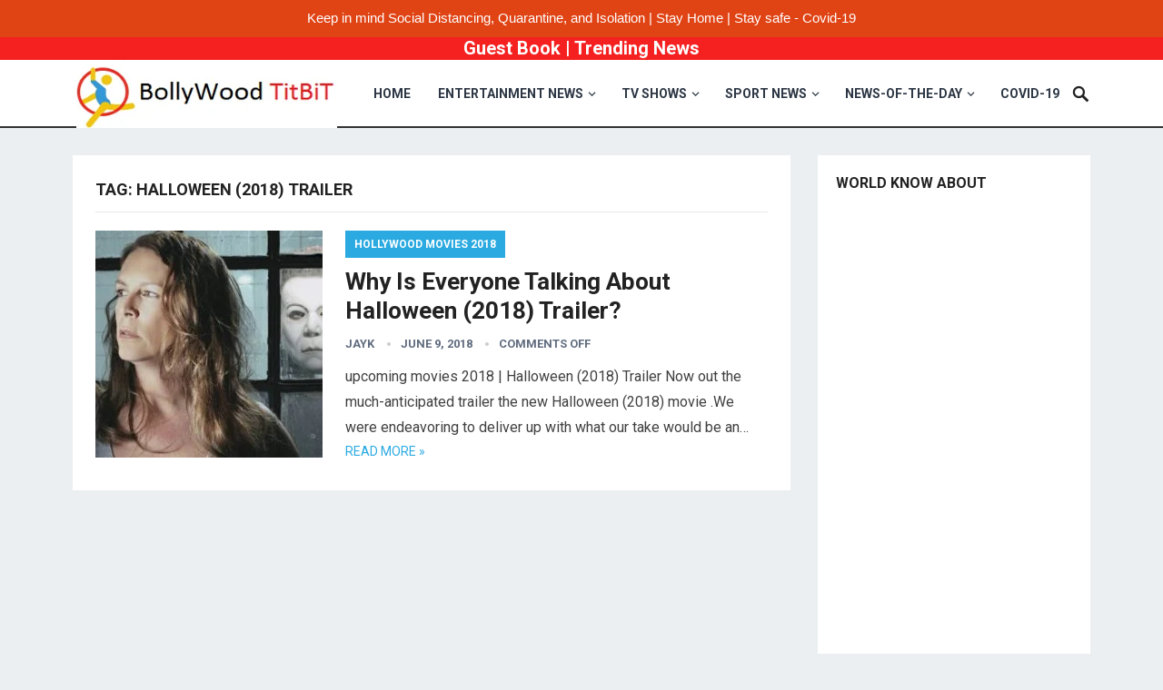

--- FILE ---
content_type: text/html; charset=UTF-8
request_url: https://www.bollywoodtitbit.com/tag/halloween-2018-trailer/
body_size: 13005
content:
<div style="background-color:#f52121; text-align:center; color:#fff; font-size:20px; font-weight:bold;">
	<a href="https://www.bollywoodtitbit.com/create-your-guest-book/" style="color:#fff;"> Guest Book</a> | <a href="https://www.bollywoodtitbit.com/category/trending-news/" style="color:#fff;"> Trending News</a>

</div>
<!DOCTYPE html>
<html lang="en-US">
<head>
<meta charset="UTF-8">
<meta name="viewport" content="width=device-width, initial-scale=1">
<meta http-equiv="X-UA-Compatible" content="IE=edge">
<meta name="HandheldFriendly" content="true">
<link rel="profile" href="https://gmpg.org/xfn/11">
<link href="https://fonts.googleapis.com/css?family=Roboto:400,700" rel="stylesheet">
<!-- Manifest added by SuperPWA - Progressive Web Apps Plugin For WordPress -->
<link rel="manifest" href="/superpwa-manifest.json">
<meta name="theme-color" content="#f54337">
<!-- / SuperPWA.com -->
<meta name='robots' content='index, follow, max-image-preview:large, max-snippet:-1, max-video-preview:-1' />
	<style>img:is([sizes="auto" i], [sizes^="auto," i]) { contain-intrinsic-size: 3000px 1500px }</style>
	
	<!-- This site is optimized with the Yoast SEO plugin v24.1 - https://yoast.com/wordpress/plugins/seo/ -->
	<title>Halloween (2018) Trailer Archives - Latest Hollywood News | Google Trending | news of the day | celebrities activities &amp; TV show</title>
	<link rel="canonical" href="https://www.bollywoodtitbit.com/tag/halloween-2018-trailer/" />
	<meta property="og:locale" content="en_US" />
	<meta property="og:type" content="article" />
	<meta property="og:title" content="Halloween (2018) Trailer Archives - Latest Hollywood News | Google Trending | news of the day | celebrities activities &amp; TV show" />
	<meta property="og:url" content="https://www.bollywoodtitbit.com/tag/halloween-2018-trailer/" />
	<meta property="og:site_name" content="Latest Hollywood News | Google Trending | news of the day | celebrities activities &amp; TV show" />
	<meta name="twitter:card" content="summary_large_image" />
	<script type="application/ld+json" class="yoast-schema-graph">{"@context":"https://schema.org","@graph":[{"@type":"CollectionPage","@id":"https://www.bollywoodtitbit.com/tag/halloween-2018-trailer/","url":"https://www.bollywoodtitbit.com/tag/halloween-2018-trailer/","name":"Halloween (2018) Trailer Archives - Latest Hollywood News | Google Trending | news of the day | celebrities activities &amp; TV show","isPartOf":{"@id":"https://www.bollywoodtitbit.com/#website"},"primaryImageOfPage":{"@id":"https://www.bollywoodtitbit.com/tag/halloween-2018-trailer/#primaryimage"},"image":{"@id":"https://www.bollywoodtitbit.com/tag/halloween-2018-trailer/#primaryimage"},"thumbnailUrl":"https://www.bollywoodtitbit.com/wp-content/uploads/2018/06/banner-1.jpg","breadcrumb":{"@id":"https://www.bollywoodtitbit.com/tag/halloween-2018-trailer/#breadcrumb"},"inLanguage":"en-US"},{"@type":"ImageObject","inLanguage":"en-US","@id":"https://www.bollywoodtitbit.com/tag/halloween-2018-trailer/#primaryimage","url":"https://www.bollywoodtitbit.com/wp-content/uploads/2018/06/banner-1.jpg","contentUrl":"https://www.bollywoodtitbit.com/wp-content/uploads/2018/06/banner-1.jpg","width":1265,"height":550},{"@type":"BreadcrumbList","@id":"https://www.bollywoodtitbit.com/tag/halloween-2018-trailer/#breadcrumb","itemListElement":[{"@type":"ListItem","position":1,"name":"Home","item":"https://www.bollywoodtitbit.com/"},{"@type":"ListItem","position":2,"name":"Halloween (2018) Trailer"}]},{"@type":"WebSite","@id":"https://www.bollywoodtitbit.com/#website","url":"https://www.bollywoodtitbit.com/","name":"Bollywood Titbit","description":"Latest News &amp; Top Breaking headlines around the World, Sports, Business, Hollywood, Bollywood movies and upcoming movies, celebrities activities &amp; TV show.","publisher":{"@id":"https://www.bollywoodtitbit.com/#organization"},"potentialAction":[{"@type":"SearchAction","target":{"@type":"EntryPoint","urlTemplate":"https://www.bollywoodtitbit.com/?s={search_term_string}"},"query-input":{"@type":"PropertyValueSpecification","valueRequired":true,"valueName":"search_term_string"}}],"inLanguage":"en-US"},{"@type":"Organization","@id":"https://www.bollywoodtitbit.com/#organization","name":"Bollywood Titbit","url":"https://www.bollywoodtitbit.com/","logo":{"@type":"ImageObject","inLanguage":"en-US","@id":"https://www.bollywoodtitbit.com/#/schema/logo/image/","url":"https://www.bollywoodtitbit.com/wp-content/uploads/2019/01/logo-1.png","contentUrl":"https://www.bollywoodtitbit.com/wp-content/uploads/2019/01/logo-1.png","width":350,"height":96,"caption":"Bollywood Titbit"},"image":{"@id":"https://www.bollywoodtitbit.com/#/schema/logo/image/"},"sameAs":["https://www.facebook.com/BollywoodHollywoodTitBit/?modal=admin_todo_tour","https://www.instagram.com/bollywoodtitbit/","https://in.pinterest.com/arunan886/bollywood-news/"]}]}</script>
	<!-- / Yoast SEO plugin. -->


<link rel="alternate" type="application/rss+xml" title="Latest Hollywood News | Google Trending | news of the day | celebrities activities &amp; TV show &raquo; Feed" href="https://www.bollywoodtitbit.com/feed/" />
<link rel="alternate" type="application/rss+xml" title="Latest Hollywood News | Google Trending | news of the day | celebrities activities &amp; TV show &raquo; Comments Feed" href="https://www.bollywoodtitbit.com/comments/feed/" />
<link rel="alternate" type="application/rss+xml" title="Latest Hollywood News | Google Trending | news of the day | celebrities activities &amp; TV show &raquo; Halloween (2018) Trailer Tag Feed" href="https://www.bollywoodtitbit.com/tag/halloween-2018-trailer/feed/" />
<script type="text/javascript">
/* <![CDATA[ */
window._wpemojiSettings = {"baseUrl":"https:\/\/s.w.org\/images\/core\/emoji\/15.0.3\/72x72\/","ext":".png","svgUrl":"https:\/\/s.w.org\/images\/core\/emoji\/15.0.3\/svg\/","svgExt":".svg","source":{"concatemoji":"https:\/\/www.bollywoodtitbit.com\/wp-includes\/js\/wp-emoji-release.min.js?ver=264829d451e811af3c27fc64e581f3a0"}};
/*! This file is auto-generated */
!function(i,n){var o,s,e;function c(e){try{var t={supportTests:e,timestamp:(new Date).valueOf()};sessionStorage.setItem(o,JSON.stringify(t))}catch(e){}}function p(e,t,n){e.clearRect(0,0,e.canvas.width,e.canvas.height),e.fillText(t,0,0);var t=new Uint32Array(e.getImageData(0,0,e.canvas.width,e.canvas.height).data),r=(e.clearRect(0,0,e.canvas.width,e.canvas.height),e.fillText(n,0,0),new Uint32Array(e.getImageData(0,0,e.canvas.width,e.canvas.height).data));return t.every(function(e,t){return e===r[t]})}function u(e,t,n){switch(t){case"flag":return n(e,"\ud83c\udff3\ufe0f\u200d\u26a7\ufe0f","\ud83c\udff3\ufe0f\u200b\u26a7\ufe0f")?!1:!n(e,"\ud83c\uddfa\ud83c\uddf3","\ud83c\uddfa\u200b\ud83c\uddf3")&&!n(e,"\ud83c\udff4\udb40\udc67\udb40\udc62\udb40\udc65\udb40\udc6e\udb40\udc67\udb40\udc7f","\ud83c\udff4\u200b\udb40\udc67\u200b\udb40\udc62\u200b\udb40\udc65\u200b\udb40\udc6e\u200b\udb40\udc67\u200b\udb40\udc7f");case"emoji":return!n(e,"\ud83d\udc26\u200d\u2b1b","\ud83d\udc26\u200b\u2b1b")}return!1}function f(e,t,n){var r="undefined"!=typeof WorkerGlobalScope&&self instanceof WorkerGlobalScope?new OffscreenCanvas(300,150):i.createElement("canvas"),a=r.getContext("2d",{willReadFrequently:!0}),o=(a.textBaseline="top",a.font="600 32px Arial",{});return e.forEach(function(e){o[e]=t(a,e,n)}),o}function t(e){var t=i.createElement("script");t.src=e,t.defer=!0,i.head.appendChild(t)}"undefined"!=typeof Promise&&(o="wpEmojiSettingsSupports",s=["flag","emoji"],n.supports={everything:!0,everythingExceptFlag:!0},e=new Promise(function(e){i.addEventListener("DOMContentLoaded",e,{once:!0})}),new Promise(function(t){var n=function(){try{var e=JSON.parse(sessionStorage.getItem(o));if("object"==typeof e&&"number"==typeof e.timestamp&&(new Date).valueOf()<e.timestamp+604800&&"object"==typeof e.supportTests)return e.supportTests}catch(e){}return null}();if(!n){if("undefined"!=typeof Worker&&"undefined"!=typeof OffscreenCanvas&&"undefined"!=typeof URL&&URL.createObjectURL&&"undefined"!=typeof Blob)try{var e="postMessage("+f.toString()+"("+[JSON.stringify(s),u.toString(),p.toString()].join(",")+"));",r=new Blob([e],{type:"text/javascript"}),a=new Worker(URL.createObjectURL(r),{name:"wpTestEmojiSupports"});return void(a.onmessage=function(e){c(n=e.data),a.terminate(),t(n)})}catch(e){}c(n=f(s,u,p))}t(n)}).then(function(e){for(var t in e)n.supports[t]=e[t],n.supports.everything=n.supports.everything&&n.supports[t],"flag"!==t&&(n.supports.everythingExceptFlag=n.supports.everythingExceptFlag&&n.supports[t]);n.supports.everythingExceptFlag=n.supports.everythingExceptFlag&&!n.supports.flag,n.DOMReady=!1,n.readyCallback=function(){n.DOMReady=!0}}).then(function(){return e}).then(function(){var e;n.supports.everything||(n.readyCallback(),(e=n.source||{}).concatemoji?t(e.concatemoji):e.wpemoji&&e.twemoji&&(t(e.twemoji),t(e.wpemoji)))}))}((window,document),window._wpemojiSettings);
/* ]]> */
</script>
<style id='wp-emoji-styles-inline-css' type='text/css'>

	img.wp-smiley, img.emoji {
		display: inline !important;
		border: none !important;
		box-shadow: none !important;
		height: 1em !important;
		width: 1em !important;
		margin: 0 0.07em !important;
		vertical-align: -0.1em !important;
		background: none !important;
		padding: 0 !important;
	}
</style>
<link rel='stylesheet' id='wp-block-library-css' href='https://www.bollywoodtitbit.com/wp-includes/css/dist/block-library/style.min.css?ver=264829d451e811af3c27fc64e581f3a0' type='text/css' media='all' />
<style id='classic-theme-styles-inline-css' type='text/css'>
/*! This file is auto-generated */
.wp-block-button__link{color:#fff;background-color:#32373c;border-radius:9999px;box-shadow:none;text-decoration:none;padding:calc(.667em + 2px) calc(1.333em + 2px);font-size:1.125em}.wp-block-file__button{background:#32373c;color:#fff;text-decoration:none}
</style>
<style id='global-styles-inline-css' type='text/css'>
:root{--wp--preset--aspect-ratio--square: 1;--wp--preset--aspect-ratio--4-3: 4/3;--wp--preset--aspect-ratio--3-4: 3/4;--wp--preset--aspect-ratio--3-2: 3/2;--wp--preset--aspect-ratio--2-3: 2/3;--wp--preset--aspect-ratio--16-9: 16/9;--wp--preset--aspect-ratio--9-16: 9/16;--wp--preset--color--black: #000000;--wp--preset--color--cyan-bluish-gray: #abb8c3;--wp--preset--color--white: #ffffff;--wp--preset--color--pale-pink: #f78da7;--wp--preset--color--vivid-red: #cf2e2e;--wp--preset--color--luminous-vivid-orange: #ff6900;--wp--preset--color--luminous-vivid-amber: #fcb900;--wp--preset--color--light-green-cyan: #7bdcb5;--wp--preset--color--vivid-green-cyan: #00d084;--wp--preset--color--pale-cyan-blue: #8ed1fc;--wp--preset--color--vivid-cyan-blue: #0693e3;--wp--preset--color--vivid-purple: #9b51e0;--wp--preset--gradient--vivid-cyan-blue-to-vivid-purple: linear-gradient(135deg,rgba(6,147,227,1) 0%,rgb(155,81,224) 100%);--wp--preset--gradient--light-green-cyan-to-vivid-green-cyan: linear-gradient(135deg,rgb(122,220,180) 0%,rgb(0,208,130) 100%);--wp--preset--gradient--luminous-vivid-amber-to-luminous-vivid-orange: linear-gradient(135deg,rgba(252,185,0,1) 0%,rgba(255,105,0,1) 100%);--wp--preset--gradient--luminous-vivid-orange-to-vivid-red: linear-gradient(135deg,rgba(255,105,0,1) 0%,rgb(207,46,46) 100%);--wp--preset--gradient--very-light-gray-to-cyan-bluish-gray: linear-gradient(135deg,rgb(238,238,238) 0%,rgb(169,184,195) 100%);--wp--preset--gradient--cool-to-warm-spectrum: linear-gradient(135deg,rgb(74,234,220) 0%,rgb(151,120,209) 20%,rgb(207,42,186) 40%,rgb(238,44,130) 60%,rgb(251,105,98) 80%,rgb(254,248,76) 100%);--wp--preset--gradient--blush-light-purple: linear-gradient(135deg,rgb(255,206,236) 0%,rgb(152,150,240) 100%);--wp--preset--gradient--blush-bordeaux: linear-gradient(135deg,rgb(254,205,165) 0%,rgb(254,45,45) 50%,rgb(107,0,62) 100%);--wp--preset--gradient--luminous-dusk: linear-gradient(135deg,rgb(255,203,112) 0%,rgb(199,81,192) 50%,rgb(65,88,208) 100%);--wp--preset--gradient--pale-ocean: linear-gradient(135deg,rgb(255,245,203) 0%,rgb(182,227,212) 50%,rgb(51,167,181) 100%);--wp--preset--gradient--electric-grass: linear-gradient(135deg,rgb(202,248,128) 0%,rgb(113,206,126) 100%);--wp--preset--gradient--midnight: linear-gradient(135deg,rgb(2,3,129) 0%,rgb(40,116,252) 100%);--wp--preset--font-size--small: 13px;--wp--preset--font-size--medium: 20px;--wp--preset--font-size--large: 36px;--wp--preset--font-size--x-large: 42px;--wp--preset--spacing--20: 0.44rem;--wp--preset--spacing--30: 0.67rem;--wp--preset--spacing--40: 1rem;--wp--preset--spacing--50: 1.5rem;--wp--preset--spacing--60: 2.25rem;--wp--preset--spacing--70: 3.38rem;--wp--preset--spacing--80: 5.06rem;--wp--preset--shadow--natural: 6px 6px 9px rgba(0, 0, 0, 0.2);--wp--preset--shadow--deep: 12px 12px 50px rgba(0, 0, 0, 0.4);--wp--preset--shadow--sharp: 6px 6px 0px rgba(0, 0, 0, 0.2);--wp--preset--shadow--outlined: 6px 6px 0px -3px rgba(255, 255, 255, 1), 6px 6px rgba(0, 0, 0, 1);--wp--preset--shadow--crisp: 6px 6px 0px rgba(0, 0, 0, 1);}:where(.is-layout-flex){gap: 0.5em;}:where(.is-layout-grid){gap: 0.5em;}body .is-layout-flex{display: flex;}.is-layout-flex{flex-wrap: wrap;align-items: center;}.is-layout-flex > :is(*, div){margin: 0;}body .is-layout-grid{display: grid;}.is-layout-grid > :is(*, div){margin: 0;}:where(.wp-block-columns.is-layout-flex){gap: 2em;}:where(.wp-block-columns.is-layout-grid){gap: 2em;}:where(.wp-block-post-template.is-layout-flex){gap: 1.25em;}:where(.wp-block-post-template.is-layout-grid){gap: 1.25em;}.has-black-color{color: var(--wp--preset--color--black) !important;}.has-cyan-bluish-gray-color{color: var(--wp--preset--color--cyan-bluish-gray) !important;}.has-white-color{color: var(--wp--preset--color--white) !important;}.has-pale-pink-color{color: var(--wp--preset--color--pale-pink) !important;}.has-vivid-red-color{color: var(--wp--preset--color--vivid-red) !important;}.has-luminous-vivid-orange-color{color: var(--wp--preset--color--luminous-vivid-orange) !important;}.has-luminous-vivid-amber-color{color: var(--wp--preset--color--luminous-vivid-amber) !important;}.has-light-green-cyan-color{color: var(--wp--preset--color--light-green-cyan) !important;}.has-vivid-green-cyan-color{color: var(--wp--preset--color--vivid-green-cyan) !important;}.has-pale-cyan-blue-color{color: var(--wp--preset--color--pale-cyan-blue) !important;}.has-vivid-cyan-blue-color{color: var(--wp--preset--color--vivid-cyan-blue) !important;}.has-vivid-purple-color{color: var(--wp--preset--color--vivid-purple) !important;}.has-black-background-color{background-color: var(--wp--preset--color--black) !important;}.has-cyan-bluish-gray-background-color{background-color: var(--wp--preset--color--cyan-bluish-gray) !important;}.has-white-background-color{background-color: var(--wp--preset--color--white) !important;}.has-pale-pink-background-color{background-color: var(--wp--preset--color--pale-pink) !important;}.has-vivid-red-background-color{background-color: var(--wp--preset--color--vivid-red) !important;}.has-luminous-vivid-orange-background-color{background-color: var(--wp--preset--color--luminous-vivid-orange) !important;}.has-luminous-vivid-amber-background-color{background-color: var(--wp--preset--color--luminous-vivid-amber) !important;}.has-light-green-cyan-background-color{background-color: var(--wp--preset--color--light-green-cyan) !important;}.has-vivid-green-cyan-background-color{background-color: var(--wp--preset--color--vivid-green-cyan) !important;}.has-pale-cyan-blue-background-color{background-color: var(--wp--preset--color--pale-cyan-blue) !important;}.has-vivid-cyan-blue-background-color{background-color: var(--wp--preset--color--vivid-cyan-blue) !important;}.has-vivid-purple-background-color{background-color: var(--wp--preset--color--vivid-purple) !important;}.has-black-border-color{border-color: var(--wp--preset--color--black) !important;}.has-cyan-bluish-gray-border-color{border-color: var(--wp--preset--color--cyan-bluish-gray) !important;}.has-white-border-color{border-color: var(--wp--preset--color--white) !important;}.has-pale-pink-border-color{border-color: var(--wp--preset--color--pale-pink) !important;}.has-vivid-red-border-color{border-color: var(--wp--preset--color--vivid-red) !important;}.has-luminous-vivid-orange-border-color{border-color: var(--wp--preset--color--luminous-vivid-orange) !important;}.has-luminous-vivid-amber-border-color{border-color: var(--wp--preset--color--luminous-vivid-amber) !important;}.has-light-green-cyan-border-color{border-color: var(--wp--preset--color--light-green-cyan) !important;}.has-vivid-green-cyan-border-color{border-color: var(--wp--preset--color--vivid-green-cyan) !important;}.has-pale-cyan-blue-border-color{border-color: var(--wp--preset--color--pale-cyan-blue) !important;}.has-vivid-cyan-blue-border-color{border-color: var(--wp--preset--color--vivid-cyan-blue) !important;}.has-vivid-purple-border-color{border-color: var(--wp--preset--color--vivid-purple) !important;}.has-vivid-cyan-blue-to-vivid-purple-gradient-background{background: var(--wp--preset--gradient--vivid-cyan-blue-to-vivid-purple) !important;}.has-light-green-cyan-to-vivid-green-cyan-gradient-background{background: var(--wp--preset--gradient--light-green-cyan-to-vivid-green-cyan) !important;}.has-luminous-vivid-amber-to-luminous-vivid-orange-gradient-background{background: var(--wp--preset--gradient--luminous-vivid-amber-to-luminous-vivid-orange) !important;}.has-luminous-vivid-orange-to-vivid-red-gradient-background{background: var(--wp--preset--gradient--luminous-vivid-orange-to-vivid-red) !important;}.has-very-light-gray-to-cyan-bluish-gray-gradient-background{background: var(--wp--preset--gradient--very-light-gray-to-cyan-bluish-gray) !important;}.has-cool-to-warm-spectrum-gradient-background{background: var(--wp--preset--gradient--cool-to-warm-spectrum) !important;}.has-blush-light-purple-gradient-background{background: var(--wp--preset--gradient--blush-light-purple) !important;}.has-blush-bordeaux-gradient-background{background: var(--wp--preset--gradient--blush-bordeaux) !important;}.has-luminous-dusk-gradient-background{background: var(--wp--preset--gradient--luminous-dusk) !important;}.has-pale-ocean-gradient-background{background: var(--wp--preset--gradient--pale-ocean) !important;}.has-electric-grass-gradient-background{background: var(--wp--preset--gradient--electric-grass) !important;}.has-midnight-gradient-background{background: var(--wp--preset--gradient--midnight) !important;}.has-small-font-size{font-size: var(--wp--preset--font-size--small) !important;}.has-medium-font-size{font-size: var(--wp--preset--font-size--medium) !important;}.has-large-font-size{font-size: var(--wp--preset--font-size--large) !important;}.has-x-large-font-size{font-size: var(--wp--preset--font-size--x-large) !important;}
:where(.wp-block-post-template.is-layout-flex){gap: 1.25em;}:where(.wp-block-post-template.is-layout-grid){gap: 1.25em;}
:where(.wp-block-columns.is-layout-flex){gap: 2em;}:where(.wp-block-columns.is-layout-grid){gap: 2em;}
:root :where(.wp-block-pullquote){font-size: 1.5em;line-height: 1.6;}
</style>
<link rel='stylesheet' id='topbar-css' href='https://www.bollywoodtitbit.com/wp-content/plugins/top-bar/inc/../css/topbar_style.css?ver=264829d451e811af3c27fc64e581f3a0' type='text/css' media='all' />
<link rel='stylesheet' id='cmplz-general-css' href='https://www.bollywoodtitbit.com/wp-content/plugins/complianz-gdpr/assets/css/cookieblocker.min.css?ver=1732455853' type='text/css' media='all' />
<link rel='stylesheet' id='revenue-style-css' href='https://www.bollywoodtitbit.com/wp-content/themes/revenue/style.css?ver=20180523' type='text/css' media='all' />
<link rel='stylesheet' id='genericons-style-css' href='https://www.bollywoodtitbit.com/wp-content/themes/revenue/genericons/genericons.css?ver=264829d451e811af3c27fc64e581f3a0' type='text/css' media='all' />
<link rel='stylesheet' id='responsive-style-css' href='https://www.bollywoodtitbit.com/wp-content/themes/revenue/responsive.css?ver=20171012' type='text/css' media='all' />
<link rel='stylesheet' id='booster-extension-social-icons-css' href='https://www.bollywoodtitbit.com/wp-content/plugins/booster-extension/assets/css/social-icons.min.css?ver=264829d451e811af3c27fc64e581f3a0' type='text/css' media='all' />
<link rel='stylesheet' id='booster-extension-style-css' href='https://www.bollywoodtitbit.com/wp-content/plugins/booster-extension/assets/css/style.css?ver=264829d451e811af3c27fc64e581f3a0' type='text/css' media='all' />
<script type="text/javascript" async src="https://www.bollywoodtitbit.com/wp-content/plugins/burst-statistics/helpers/timeme/timeme.min.js?ver=1.7.3" id="burst-timeme-js"></script>
<script type="text/javascript" id="burst-js-extra">
/* <![CDATA[ */
var burst = {"cookie_retention_days":"30","beacon_url":"https:\/\/www.bollywoodtitbit.com\/wp-content\/plugins\/burst-statistics\/endpoint.php","options":{"beacon_enabled":1,"enable_cookieless_tracking":0,"enable_turbo_mode":0,"do_not_track":0,"track_url_change":0},"goals":[],"goals_script_url":"https:\/\/www.bollywoodtitbit.com\/wp-content\/plugins\/burst-statistics\/\/assets\/js\/build\/burst-goals.js?v=1.7.3"};
/* ]]> */
</script>
<script type="text/javascript" async src="https://www.bollywoodtitbit.com/wp-content/plugins/burst-statistics/assets/js/build/burst.min.js?ver=1.7.3" id="burst-js"></script>
<script type="text/javascript" src="https://www.bollywoodtitbit.com/wp-includes/js/jquery/jquery.min.js?ver=3.7.1" id="jquery-core-js"></script>
<script type="text/javascript" src="https://www.bollywoodtitbit.com/wp-includes/js/jquery/jquery-migrate.min.js?ver=3.4.1" id="jquery-migrate-js"></script>
<script type="text/javascript" id="topbar_frontjs-js-extra">
/* <![CDATA[ */
var tpbr_settings = {"fixed":"notfixed","user_who":"notloggedin","guests_or_users":"all","message":"Keep in mind Social Distancing, Quarantine, and Isolation | Stay Home  | Stay safe  - Covid-19","status":"active","yn_button":"nobutton","color":"#e04314","button_text":"","button_url":"","button_behavior":"","is_admin_bar":"no","detect_sticky":""};
/* ]]> */
</script>
<script type="text/javascript" src="https://www.bollywoodtitbit.com/wp-content/plugins/top-bar/inc/../js/tpbr_front.min.js?ver=264829d451e811af3c27fc64e581f3a0" id="topbar_frontjs-js"></script>
<link rel="https://api.w.org/" href="https://www.bollywoodtitbit.com/wp-json/" /><link rel="alternate" title="JSON" type="application/json" href="https://www.bollywoodtitbit.com/wp-json/wp/v2/tags/120" /><link rel="EditURI" type="application/rsd+xml" title="RSD" href="https://www.bollywoodtitbit.com/xmlrpc.php?rsd" />
<script type='text/javascript'>
window.is_wp=1;
window._izootoModule= window._izootoModule || {};
window._izootoModule['swPath'] = "https://www.bollywoodtitbit.com/wp-content/plugins/izooto-web-push/includes/service-worker.php?sw=86587efb25d5cdbb762f16e55565c7fcaa40fcda";
</script>
	<script> window._izq = window._izq || []; window._izq.push(["init"]);</script>
				<link rel="icon" href="https://www.bollywoodtitbit.com/wp-content/uploads/2019/02/favicon-bollywoodtitbit.png" sizes="32x32" />
<link rel="icon" href="https://www.bollywoodtitbit.com/wp-content/uploads/2019/02/favicon-bollywoodtitbit.png" sizes="192x192" />
<link rel="apple-touch-icon" href="https://www.bollywoodtitbit.com/wp-content/uploads/2019/02/favicon-bollywoodtitbit.png" />
<meta name="msapplication-TileImage" content="https://www.bollywoodtitbit.com/wp-content/uploads/2019/02/favicon-bollywoodtitbit.png" />
<style type="text/css" media="all">
	body,
	input,
	input[type="text"],
	input[type="email"],
	input[type="url"],
	input[type="search"],
	input[type="password"],
	textarea,
	table,
	.sidebar .widget_ad .widget-title,
	.site-footer .widget_ad .widget-title {
		font-family: "Roboto", "Helvetica Neue", Helvetica, Arial, sans-serif;
	}
	#secondary-menu li a,
	.footer-nav li a,
	.pagination .page-numbers,
	button,
	.btn,
	input[type="submit"],
	input[type="reset"],
	input[type="button"],
	.comment-form label,
	label,
	h1,h2,h3,h4,h5,h6 {
		font-family: "Roboto", "Helvetica Neue", Helvetica, Arial, sans-serif;
	}
	a:hover,
	.site-header .search-icon:hover span,
	.sf-menu li a:hover,
	.sf-menu li li a:hover,
	.sf-menu li.sfHover a,
	.sf-menu li.current-menu-item a,
	.sf-menu li.current-menu-item a:hover,
	.breadcrumbs .breadcrumbs-nav a:hover,
	.read-more a,
	.read-more a:visited,
	.entry-title a:hover,
	article.hentry .edit-link a,
	.author-box a,
	.page-content a,
	.entry-content a,
	.comment-author a,
	.comment-content a,
	.comment-reply-title small a:hover,
	.sidebar .widget a,
	.sidebar .widget ul li a:hover {
		color: #2baae1;
	}
	button,
	.btn,
	input[type="submit"],
	input[type="reset"],
	input[type="button"],
	.entry-category a,
	.pagination .prev:hover,
	.pagination .next:hover,
	#back-top a span {
		background-color: #2baae1;
	}
	.read-more a:hover,
	.author-box a:hover,
	.page-content a:hover,
	.entry-content a:hover,
	.widget_tag_cloud .tagcloud a:hover:before,
	.entry-tags .tag-links a:hover:before,
	.content-loop .entry-title a:hover,
	.content-list .entry-title a:hover,
	.content-grid .entry-title a:hover,
	article.hentry .edit-link a:hover,
	.site-footer .widget ul li a:hover,
	.comment-content a:hover {
		color: #ff6644;
	}	
	#back-top a:hover span,
	.bx-wrapper .bx-pager.bx-default-pager a:hover,
	.bx-wrapper .bx-pager.bx-default-pager a.active,
	.bx-wrapper .bx-pager.bx-default-pager a:focus,
	.pagination .page-numbers:hover,
	.pagination .page-numbers.current,
	.sidebar .widget ul li:before,
	.widget_newsletter input[type="submit"],
	.widget_newsletter input[type="button"],
	.widget_newsletter button {
		background-color: #ff6644;
	}
	.slicknav_nav,
	.header-search,
	.sf-menu li a:before {
		border-color: #ff6644;
	}
</style>

</head>

<body data-rsssl=1 class="archive tag tag-halloween-2018-trailer tag-120 booster-extension group-blog hfeed">
<div id="page" class="site">

	<header id="masthead" class="site-header clear">

		<div class="container">

		<div class="site-branding">

						
			<div id="logo">
				<span class="helper"></span>
				<a href="https://www.bollywoodtitbit.com/" rel="home">
					<img src="https://www.bollywoodtitbit.com/wp-content/uploads/2019/02/logo-1.png" alt=""/>
				</a>
			</div><!-- #logo -->

			
		</div><!-- .site-branding -->		

		<nav id="primary-nav" class="primary-navigation">

			<div class="menu-primary-menu-container"><ul id="primary-menu" class="sf-menu"><li id="menu-item-2017" class="menu-item menu-item-type-custom menu-item-object-custom menu-item-home menu-item-2017"><a href="https://www.bollywoodtitbit.com/">Home</a></li>
<li id="menu-item-715" class="menu-item menu-item-type-custom menu-item-object-custom menu-item-has-children menu-item-715"><a href="https://www.bollywoodtitbit.com/category/entertainment/">Entertainment News</a>
<ul class="sub-menu">
	<li id="menu-item-566" class="menu-item menu-item-type-custom menu-item-object-custom menu-item-566"><a href="#">Bollywood</a></li>
	<li id="menu-item-270" class="menu-item menu-item-type-taxonomy menu-item-object-category menu-item-270"><a href="https://www.bollywoodtitbit.com/category/latest-bollywood-movies/">Latest Bollywood Movies</a></li>
	<li id="menu-item-567" class="menu-item menu-item-type-custom menu-item-object-custom menu-item-has-children menu-item-567"><a href="#">Hollywood</a>
	<ul class="sub-menu">
		<li id="menu-item-272" class="menu-item menu-item-type-taxonomy menu-item-object-category menu-item-272"><a href="https://www.bollywoodtitbit.com/category/hollywoodnews/">Hollywood News</a></li>
		<li id="menu-item-727" class="menu-item menu-item-type-taxonomy menu-item-object-category menu-item-727"><a href="https://www.bollywoodtitbit.com/category/upcoming-hollywood-movies-2018/">Upcoming hollywood Movies 2018</a></li>
		<li id="menu-item-726" class="menu-item menu-item-type-taxonomy menu-item-object-category menu-item-726"><a href="https://www.bollywoodtitbit.com/category/hollywood-movies-2018/">Hollywood movies 2018</a></li>
	</ul>
</li>
	<li id="menu-item-271" class="menu-item menu-item-type-taxonomy menu-item-object-category menu-item-271"><a href="https://www.bollywoodtitbit.com/category/celebrities-activities/">Celebrities Activities</a></li>
	<li id="menu-item-2435" class="menu-item menu-item-type-taxonomy menu-item-object-category menu-item-2435"><a href="https://www.bollywoodtitbit.com/category/award-shows/">Award Shows</a></li>
</ul>
</li>
<li id="menu-item-273" class="menu-item menu-item-type-taxonomy menu-item-object-category menu-item-has-children menu-item-273"><a href="https://www.bollywoodtitbit.com/category/tvshows/">TV Shows</a>
<ul class="sub-menu">
	<li id="menu-item-647" class="menu-item menu-item-type-taxonomy menu-item-object-category menu-item-647"><a href="https://www.bollywoodtitbit.com/category/american-tv-shows/">American TV Shows</a></li>
</ul>
</li>
<li id="menu-item-714" class="menu-item menu-item-type-taxonomy menu-item-object-category menu-item-has-children menu-item-714"><a href="https://www.bollywoodtitbit.com/category/sport-news/">Sport news</a>
<ul class="sub-menu">
	<li id="menu-item-740" class="menu-item menu-item-type-taxonomy menu-item-object-category menu-item-740"><a href="https://www.bollywoodtitbit.com/category/sport-news/fifa-world-cup-2018/">FIFA World Cup 2018</a></li>
</ul>
</li>
<li id="menu-item-1503" class="menu-item menu-item-type-taxonomy menu-item-object-category menu-item-has-children menu-item-1503"><a href="https://www.bollywoodtitbit.com/category/news-of-the-day/">News-of-the-day</a>
<ul class="sub-menu">
	<li id="menu-item-1506" class="menu-item menu-item-type-taxonomy menu-item-object-category menu-item-1506"><a href="https://www.bollywoodtitbit.com/category/trending-in-usa/">trending-in-usa</a></li>
	<li id="menu-item-1500" class="menu-item menu-item-type-taxonomy menu-item-object-category menu-item-1500"><a href="https://www.bollywoodtitbit.com/category/american-music-news/">American Music News</a></li>
	<li id="menu-item-1501" class="menu-item menu-item-type-taxonomy menu-item-object-category menu-item-1501"><a href="https://www.bollywoodtitbit.com/category/festival-event/">Festival Event</a></li>
	<li id="menu-item-1115" class="menu-item menu-item-type-taxonomy menu-item-object-category menu-item-1115"><a href="https://www.bollywoodtitbit.com/category/reviews-and-thinking/">Reviews and Thinking</a></li>
	<li id="menu-item-1502" class="menu-item menu-item-type-taxonomy menu-item-object-category menu-item-1502"><a href="https://www.bollywoodtitbit.com/category/music-news-and-singer/">Music News and Singer</a></li>
	<li id="menu-item-1504" class="menu-item menu-item-type-taxonomy menu-item-object-category menu-item-1504"><a href="https://www.bollywoodtitbit.com/category/political-news/">Political news</a></li>
	<li id="menu-item-1505" class="menu-item menu-item-type-taxonomy menu-item-object-category menu-item-1505"><a href="https://www.bollywoodtitbit.com/category/technology/">Technology</a></li>
	<li id="menu-item-1763" class="menu-item menu-item-type-taxonomy menu-item-object-category menu-item-1763"><a href="https://www.bollywoodtitbit.com/category/2020-united-states-presidential-election/">2020 United States presidential election</a></li>
	<li id="menu-item-1519" class="menu-item menu-item-type-taxonomy menu-item-object-category menu-item-has-children menu-item-1519"><a href="https://www.bollywoodtitbit.com/category/google-trends/">Google Trends</a>
	<ul class="sub-menu">
		<li id="menu-item-2090" class="menu-item menu-item-type-taxonomy menu-item-object-category menu-item-has-children menu-item-2090"><a href="https://www.bollywoodtitbit.com/category/hollywood-theater/">Hollywood Theater</a>
		<ul class="sub-menu">
			<li id="menu-item-1943" class="menu-item menu-item-type-taxonomy menu-item-object-category menu-item-1943"><a href="https://www.bollywoodtitbit.com/category/hollywood-palms-cinema/">Hollywood Palms Cinema</a></li>
		</ul>
</li>
	</ul>
</li>
</ul>
</li>
<li id="menu-item-2405" class="menu-item menu-item-type-taxonomy menu-item-object-category menu-item-2405"><a href="https://www.bollywoodtitbit.com/category/covid-19/">covid-19</a></li>
</ul></div>
		</nav><!-- #primary-nav -->

		<div id="slick-mobile-menu"></div>

					
			<span class="search-icon">
				<span class="genericon genericon-search"></span>
				<span class="genericon genericon-close"></span>			
			</span>

			<div class="header-search">
				<form id="searchform" method="get" action="https://www.bollywoodtitbit.com/">
					<input type="search" name="s" class="search-input" placeholder="Search for..." autocomplete="off">
					<button type="submit" class="search-submit">Search</button>		
				</form>
			</div><!-- .header-search -->

								

		</div><!-- .container -->

	</header><!-- #masthead -->	

<div id="content" class="site-content container clear">

	<div id="primary" class="content-area clear">
				
		<main id="main" class="site-main clear">

			<div class="breadcrumbs clear">
				<h1>
					Tag: <span>Halloween (2018) Trailer</span>					
				</h1>	
			</div><!-- .breadcrumbs -->
		
			<div id="recent-content" class="content-list">

				
<div id="post-718" class="clear last post-718 post type-post status-publish format-standard has-post-thumbnail hentry category-hollywood-movies-2018 category-hollywoodnews category-trending-news category-upcoming-hollywood-movies-2018 tag-halloween-2018-trailer tag-hollywood-movies-2018 tag-upcoming-hollywood-movies">	

			<a class="thumbnail-link" href="https://www.bollywoodtitbit.com/why-is-everyone-talking-about-halloween-2018-trailer/">
			<div class="thumbnail-wrap">
				<img width="250" height="250" src="https://www.bollywoodtitbit.com/wp-content/uploads/2018/06/banner-1-250x250.jpg" class="attachment-post-thumbnail size-post-thumbnail wp-post-image" alt="" decoding="async" fetchpriority="high" srcset="https://www.bollywoodtitbit.com/wp-content/uploads/2018/06/banner-1-250x250.jpg 250w, https://www.bollywoodtitbit.com/wp-content/uploads/2018/06/banner-1-150x150.jpg 150w, https://www.bollywoodtitbit.com/wp-content/uploads/2018/06/banner-1-80x80.jpg 80w" sizes="(max-width: 250px) 100vw, 250px" />			</div><!-- .thumbnail-wrap -->
		</a>
		

	<div class="entry-category">
		<a href="https://www.bollywoodtitbit.com/category/hollywood-movies-2018/" title="View all posts in hollywood movies 2018" >hollywood movies 2018</a> 	</div>

	<h2 class="entry-title"><a href="https://www.bollywoodtitbit.com/why-is-everyone-talking-about-halloween-2018-trailer/">Why Is Everyone Talking About Halloween (2018) Trailer?</a></h2>
	
	<div class="entry-meta">

	<span class="entry-author"><a href="https://www.bollywoodtitbit.com/author/admin/" title="Posts by Jayk" rel="author">Jayk</a></span> 
	<span class="entry-date">June 9, 2018</span>
	<span class="entry-comment"><span class="comments-link">comments off</span></span>

</div><!-- .entry-meta -->
	<div class="entry-summary">
		<p>upcoming movies 2018 | Halloween (2018) Trailer Now out the much-anticipated trailer the new Halloween (2018) movie .We were endeavoring to deliver up with what our take would be an&#8230; </p>
		<span class="read-more"><a href="https://www.bollywoodtitbit.com/why-is-everyone-talking-about-halloween-2018-trailer/">Read more &raquo;</a></span>
	</div><!-- .entry-summary -->


</div><!-- #post-718 -->
			</div><!-- #recent-content -->

		</main><!-- .site-main -->

		
	</div><!-- #primary -->


<aside id="secondary" class="widget-area sidebar">
	
	<div id="custom_html-10" class="widget_text widget widget_custom_html"><h2 class="widget-title">World know about</h2><div class="textwidget custom-html-widget"><script async src="//pagead2.googlesyndication.com/pagead/js/adsbygoogle.js"></script>
<!-- Dynamic-link-ad -->
<ins class="adsbygoogle"
     style="display:block"
     data-ad-client="ca-pub-2146661894592779"
     data-ad-slot="9019776917"
     data-ad-format="link"
     data-full-width-responsive="true"></ins>
<script>
(adsbygoogle = window.adsbygoogle || []).push({});
</script></div></div>
		<div id="recent-posts-13" class="widget widget_recent_entries">
		<h2 class="widget-title">Latest Post</h2>
		<ul>
											<li>
					<a href="https://www.bollywoodtitbit.com/blair-underwood-and-desiree-dacosta-released-a-joint-statement-of-his-divorce-on-social-media-posts/">Blair Underwood and Desiree DaCosta released a joint statement of his divorce on social media posts.</a>
									</li>
											<li>
					<a href="https://www.bollywoodtitbit.com/five-things-to-know-of-the-friends-reunion/">Five things to know of The Friends Reunion</a>
									</li>
											<li>
					<a href="https://www.bollywoodtitbit.com/ariana-grande-shares-a-home-wedding-photo-with-her-husband-dalton-gomez/">Ariana Grande shares a home wedding photo with her husband Dalton Gomez</a>
									</li>
											<li>
					<a href="https://www.bollywoodtitbit.com/rita-ora-and-taika-waititi-kissing-photos-go-viral-on-social-media/">Rita Ora and Taika Waititi kissing photos go viral on social media.</a>
									</li>
											<li>
					<a href="https://www.bollywoodtitbit.com/billie-eilish-happier-than-everthe-world-tour-2022-ticket-on-sale/">Billie Eilish happier than ever,the world tour 2022 ticket on sale.</a>
									</li>
					</ul>

		</div><div id="categories-13" class="widget widget_categories"><h2 class="widget-title">Categories</h2>
			<ul>
					<li class="cat-item cat-item-339"><a href="https://www.bollywoodtitbit.com/category/2020-united-states-presidential-election/">2020 United States presidential election</a>
</li>
	<li class="cat-item cat-item-519"><a href="https://www.bollywoodtitbit.com/category/american-dancer/">american dancer</a>
</li>
	<li class="cat-item cat-item-305"><a href="https://www.bollywoodtitbit.com/category/american-music-news/">American Music News</a>
</li>
	<li class="cat-item cat-item-108"><a href="https://www.bollywoodtitbit.com/category/american-tv-shows/">American TV Shows</a>
</li>
	<li class="cat-item cat-item-414"><a href="https://www.bollywoodtitbit.com/category/award-shows/">Award Shows</a>
</li>
	<li class="cat-item cat-item-261"><a href="https://www.bollywoodtitbit.com/category/business-news/">Business News</a>
</li>
	<li class="cat-item cat-item-6"><a href="https://www.bollywoodtitbit.com/category/celebrities-activities/">Celebrities Activities</a>
</li>
	<li class="cat-item cat-item-457"><a href="https://www.bollywoodtitbit.com/category/covid-19/">covid-19</a>
</li>
	<li class="cat-item cat-item-161"><a href="https://www.bollywoodtitbit.com/category/entertainment/">Entertainment</a>
</li>
	<li class="cat-item cat-item-47"><a href="https://www.bollywoodtitbit.com/category/featured/">Featured</a>
</li>
	<li class="cat-item cat-item-312"><a href="https://www.bollywoodtitbit.com/category/festival-event/">Festival Event</a>
</li>
	<li class="cat-item cat-item-124"><a href="https://www.bollywoodtitbit.com/category/sport-news/fifa-world-cup-2018/">FIFA World Cup 2018</a>
</li>
	<li class="cat-item cat-item-270"><a href="https://www.bollywoodtitbit.com/category/football/">Football</a>
</li>
	<li class="cat-item cat-item-327"><a href="https://www.bollywoodtitbit.com/category/google-trends/">Google Trends</a>
</li>
	<li class="cat-item cat-item-491"><a href="https://www.bollywoodtitbit.com/category/happy-new-year-2021/">Happy new year-2021</a>
</li>
	<li class="cat-item cat-item-95"><a href="https://www.bollywoodtitbit.com/category/health/">Health</a>
</li>
	<li class="cat-item cat-item-118"><a href="https://www.bollywoodtitbit.com/category/hollywood-movies-2018/">hollywood movies 2018</a>
</li>
	<li class="cat-item cat-item-311"><a href="https://www.bollywoodtitbit.com/category/hollywood-movies-2019/">Hollywood Movies 2019</a>
</li>
	<li class="cat-item cat-item-5"><a href="https://www.bollywoodtitbit.com/category/hollywoodnews/">Hollywood News</a>
</li>
	<li class="cat-item cat-item-350"><a href="https://www.bollywoodtitbit.com/category/hollywood-palms-cinema/">Hollywood Palms Cinema</a>
</li>
	<li class="cat-item cat-item-393"><a href="https://www.bollywoodtitbit.com/category/hollywood-theater/">Hollywood Theater</a>
</li>
	<li class="cat-item cat-item-361"><a href="https://www.bollywoodtitbit.com/category/indian-air-force/">Indian Air Force</a>
</li>
	<li class="cat-item cat-item-509"><a href="https://www.bollywoodtitbit.com/category/joe-biden/">Joe Biden</a>
</li>
	<li class="cat-item cat-item-341"><a href="https://www.bollywoodtitbit.com/category/kamala-harris-2020-presidential-campaign/">Kamala Harris 2020 presidential campaign</a>
</li>
	<li class="cat-item cat-item-4"><a href="https://www.bollywoodtitbit.com/category/latest-bollywood-movies/">Latest Bollywood Movies</a>
</li>
	<li class="cat-item cat-item-306"><a href="https://www.bollywoodtitbit.com/category/music-news-and-singer/">Music News and Singer</a>
</li>
	<li class="cat-item cat-item-263"><a href="https://www.bollywoodtitbit.com/category/news-of-the-day/">News-of-the-day</a>
</li>
	<li class="cat-item cat-item-349"><a href="https://www.bollywoodtitbit.com/category/palms-cinema/">Palms Cinema</a>
</li>
	<li class="cat-item cat-item-313"><a href="https://www.bollywoodtitbit.com/category/political-news/">Political news</a>
</li>
	<li class="cat-item cat-item-231"><a href="https://www.bollywoodtitbit.com/category/porn-star-life/">Porn Star Life</a>
</li>
	<li class="cat-item cat-item-256"><a href="https://www.bollywoodtitbit.com/category/reviews-and-thinking/">Reviews and Thinking</a>
</li>
	<li class="cat-item cat-item-112"><a href="https://www.bollywoodtitbit.com/category/sport-news/">Sport news</a>
</li>
	<li class="cat-item cat-item-260"><a href="https://www.bollywoodtitbit.com/category/technology/">Technology</a>
</li>
	<li class="cat-item cat-item-113"><a href="https://www.bollywoodtitbit.com/category/sport-news/tennis/">Tennis</a>
</li>
	<li class="cat-item cat-item-88"><a href="https://www.bollywoodtitbit.com/category/trending-news/">Trending News</a>
</li>
	<li class="cat-item cat-item-262"><a href="https://www.bollywoodtitbit.com/category/trending-in-usa/">trending-in-usa</a>
</li>
	<li class="cat-item cat-item-7"><a href="https://www.bollywoodtitbit.com/category/tvshows/">TV Shows</a>
</li>
	<li class="cat-item cat-item-1"><a href="https://www.bollywoodtitbit.com/category/uncategorized/">Uncategorized</a>
</li>
	<li class="cat-item cat-item-340"><a href="https://www.bollywoodtitbit.com/category/united-states-presidential-election-2020/">United States presidential election 2020</a>
</li>
	<li class="cat-item cat-item-117"><a href="https://www.bollywoodtitbit.com/category/upcoming-hollywood-movies-2018/">Upcoming hollywood Movies 2018</a>
</li>
	<li class="cat-item cat-item-310"><a href="https://www.bollywoodtitbit.com/category/upcoming-hollywood-movies-2019/">Upcoming Hollywood Movies 2019</a>
</li>
			</ul>

			</div></aside><!-- #secondary -->

	</div><!-- #content .site-content -->
	
	<footer id="colophon" class="site-footer">

		
		<div class="clear"></div>

		<div id="site-bottom" class="clear">

			<div class="container">

			<div class="site-info">

				
				&copy; 2026 <a href="https://www.bollywoodtitbit.com">Latest Hollywood News | Google Trending | news of the day | celebrities activities &amp; TV show</a> -  <a href="#" target="_blank"></a>

			</div><!-- .site-info -->

				

			</div><!-- .container -->

		</div>
		<!-- #site-bottom -->
							
	</footer><!-- #colophon -->
</div><!-- #page -->

<script type="text/javascript" id="superpwa-register-sw-js-extra">
/* <![CDATA[ */
var superpwa_sw = {"url":"\/superpwa-sw.js?1768852995","disable_addtohome":"0","enableOnDesktop":"","offline_form_addon_active":"","ajax_url":"https:\/\/www.bollywoodtitbit.com\/wp-admin\/admin-ajax.php","offline_message":"1","offline_message_txt":"You are currently offline."};
/* ]]> */
</script>
<script type="text/javascript" src="https://www.bollywoodtitbit.com/wp-content/plugins/super-progressive-web-apps/public/js/register-sw.js?ver=2.2.33" id="superpwa-register-sw-js"></script>
<script type="text/javascript" src="https://www.bollywoodtitbit.com/wp-content/themes/revenue/assets/js/superfish.js?ver=264829d451e811af3c27fc64e581f3a0" id="superfish-js"></script>
<script type="text/javascript" src="https://www.bollywoodtitbit.com/wp-content/themes/revenue/assets/js/jquery.slicknav.min.js?ver=264829d451e811af3c27fc64e581f3a0" id="slicknav-js"></script>
<script type="text/javascript" src="https://www.bollywoodtitbit.com/wp-content/themes/revenue/assets/js/modernizr.min.js?ver=264829d451e811af3c27fc64e581f3a0" id="modernizr-js"></script>
<script type="text/javascript" src="https://www.bollywoodtitbit.com/wp-content/themes/revenue/assets/js/html5.js?ver=264829d451e811af3c27fc64e581f3a0" id="html5-js"></script>
<script type="text/javascript" src="https://www.bollywoodtitbit.com/wp-content/themes/revenue/assets/js/jquery.bxslider.min.js?ver=264829d451e811af3c27fc64e581f3a0" id="bxslider-js"></script>
<script type="text/javascript" src="https://www.bollywoodtitbit.com/wp-content/themes/revenue/assets/js/jquery.custom.js?ver=20171010" id="custom-js"></script>
<script type="text/javascript" id="booster-extension-frontend-script-js-extra">
/* <![CDATA[ */
var booster_extension_frontend_script = {"ajax_url":"https:\/\/www.bollywoodtitbit.com\/wp-admin\/admin-ajax.php","ajax_nonce":"5f17500dc1"};
/* ]]> */
</script>
<script type="text/javascript" src="https://www.bollywoodtitbit.com/wp-content/plugins/booster-extension/assets/js/frontend.js?ver=1.0.0" id="booster-extension-frontend-script-js"></script>
<script type="text/javascript" src="https://cdn.izooto.com/scripts/86587efb25d5cdbb762f16e55565c7fcaa40fcda.js?ver=3.7.19" id="izootoWP-js"></script>
			<script data-category="functional">
				window['gtag_enable_tcf_support'] = false;
window.dataLayer = window.dataLayer || [];
function gtag(){dataLayer.push(arguments);}
gtag('js', new Date());
gtag('config', '', {
	cookie_flags:'secure;samesite=none',
	
});
							</script>
			
</body>
</html>



--- FILE ---
content_type: text/html; charset=utf-8
request_url: https://www.google.com/recaptcha/api2/aframe
body_size: 265
content:
<!DOCTYPE HTML><html><head><meta http-equiv="content-type" content="text/html; charset=UTF-8"></head><body><script nonce="eddoK2-CxCo4-wXhzn2SPg">/** Anti-fraud and anti-abuse applications only. See google.com/recaptcha */ try{var clients={'sodar':'https://pagead2.googlesyndication.com/pagead/sodar?'};window.addEventListener("message",function(a){try{if(a.source===window.parent){var b=JSON.parse(a.data);var c=clients[b['id']];if(c){var d=document.createElement('img');d.src=c+b['params']+'&rc='+(localStorage.getItem("rc::a")?sessionStorage.getItem("rc::b"):"");window.document.body.appendChild(d);sessionStorage.setItem("rc::e",parseInt(sessionStorage.getItem("rc::e")||0)+1);localStorage.setItem("rc::h",'1768852999321');}}}catch(b){}});window.parent.postMessage("_grecaptcha_ready", "*");}catch(b){}</script></body></html>